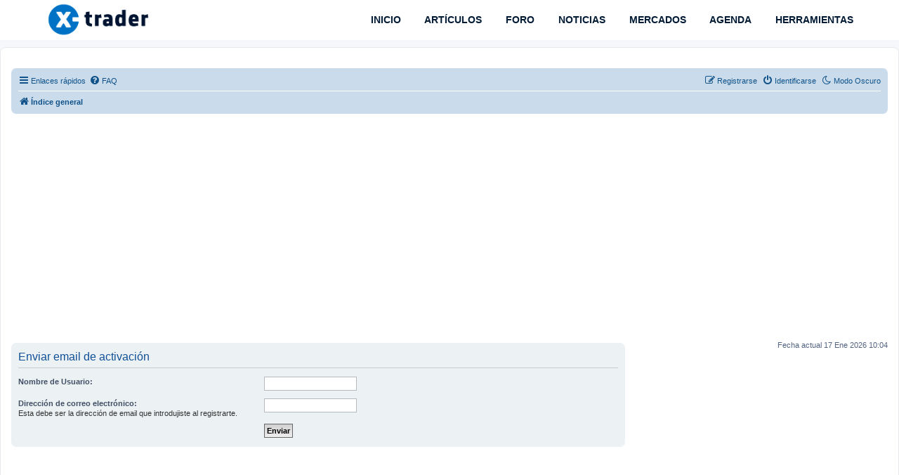

--- FILE ---
content_type: text/html; charset=utf-8
request_url: https://www.google.com/recaptcha/api2/aframe
body_size: 267
content:
<!DOCTYPE HTML><html><head><meta http-equiv="content-type" content="text/html; charset=UTF-8"></head><body><script nonce="o2gmXDSb7FoI4z-CvsuBjw">/** Anti-fraud and anti-abuse applications only. See google.com/recaptcha */ try{var clients={'sodar':'https://pagead2.googlesyndication.com/pagead/sodar?'};window.addEventListener("message",function(a){try{if(a.source===window.parent){var b=JSON.parse(a.data);var c=clients[b['id']];if(c){var d=document.createElement('img');d.src=c+b['params']+'&rc='+(localStorage.getItem("rc::a")?sessionStorage.getItem("rc::b"):"");window.document.body.appendChild(d);sessionStorage.setItem("rc::e",parseInt(sessionStorage.getItem("rc::e")||0)+1);localStorage.setItem("rc::h",'1768640674197');}}}catch(b){}});window.parent.postMessage("_grecaptcha_ready", "*");}catch(b){}</script></body></html>